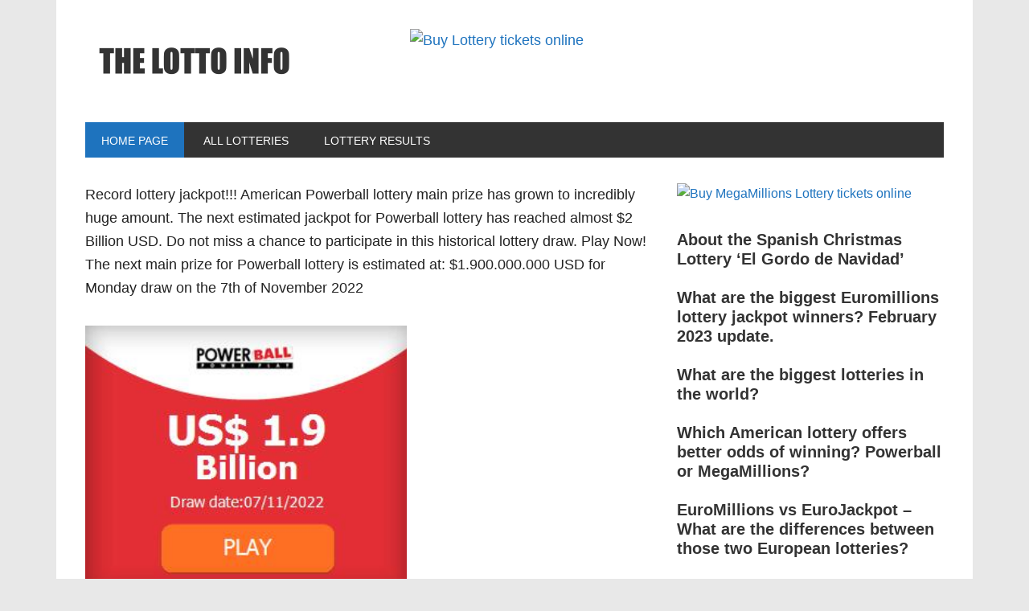

--- FILE ---
content_type: text/html; charset=UTF-8
request_url: http://thelottoinfo.com/
body_size: 10812
content:
<!DOCTYPE html>
<html dir="ltr" lang="en-GB">
<head itemscope itemtype="https://schema.org/WebSite">
<meta charset="UTF-8" />
<meta name="viewport" content="width=device-width, initial-scale=1" />
<title>The Lotto Info</title>

		<!-- All in One SEO 4.8.7 - aioseo.com -->
	<meta name="robots" content="max-image-preview:large" />
	<link rel="canonical" href="https://thelottoinfo.com/" />
	<meta name="generator" content="All in One SEO (AIOSEO) 4.8.7" />
		<script type="application/ld+json" class="aioseo-schema">
			{"@context":"https:\/\/schema.org","@graph":[{"@type":"BreadcrumbList","@id":"https:\/\/thelottoinfo.com\/#breadcrumblist","itemListElement":[{"@type":"ListItem","@id":"https:\/\/thelottoinfo.com#listItem","position":1,"name":"Home"}]},{"@type":"CollectionPage","@id":"https:\/\/thelottoinfo.com\/#collectionpage","url":"https:\/\/thelottoinfo.com\/","name":"The Lotto Info","inLanguage":"en-GB","isPartOf":{"@id":"https:\/\/thelottoinfo.com\/#website"},"breadcrumb":{"@id":"https:\/\/thelottoinfo.com\/#breadcrumblist"},"about":{"@id":"https:\/\/thelottoinfo.com\/#organization"}},{"@type":"Organization","@id":"https:\/\/thelottoinfo.com\/#organization","name":"The Lotto Info","url":"https:\/\/thelottoinfo.com\/"},{"@type":"WebSite","@id":"https:\/\/thelottoinfo.com\/#website","url":"https:\/\/thelottoinfo.com\/","name":"The Lotto Info","inLanguage":"en-GB","publisher":{"@id":"https:\/\/thelottoinfo.com\/#organization"}}]}
		</script>
		<!-- All in One SEO -->

<link rel="alternate" hreflang="en" href="https://thelottoinfo.com/" />
<link rel="alternate" hreflang="am" href="https://thelottoinfo.com/am/" />
<link rel="alternate" hreflang="ar" href="https://thelottoinfo.com/ar/" />
<link rel="alternate" hreflang="hy" href="https://thelottoinfo.com/hy/" />
<link rel="alternate" hreflang="az" href="https://thelottoinfo.com/az/" />
<link rel="alternate" hreflang="bn" href="https://thelottoinfo.com/bn/" />
<link rel="alternate" hreflang="bg" href="https://thelottoinfo.com/bg/" />
<link rel="alternate" hreflang="da" href="https://thelottoinfo.com/da/" />
<link rel="alternate" hreflang="nl" href="https://thelottoinfo.com/nl/" />
<link rel="alternate" hreflang="fi" href="https://thelottoinfo.com/fi/" />
<link rel="alternate" hreflang="fr" href="https://thelottoinfo.com/fr/" />
<link rel="alternate" hreflang="ka" href="https://thelottoinfo.com/ka/" />
<link rel="alternate" hreflang="el" href="https://thelottoinfo.com/el/" />
<link rel="alternate" hreflang="gu" href="https://thelottoinfo.com/gu/" />
<link rel="alternate" hreflang="hi" href="https://thelottoinfo.com/hi/" />
<link rel="alternate" hreflang="hu" href="https://thelottoinfo.com/hu/" />
<link rel="alternate" hreflang="id" href="https://thelottoinfo.com/id/" />
<link rel="alternate" hreflang="it" href="https://thelottoinfo.com/it/" />
<link rel="alternate" hreflang="ja" href="https://thelottoinfo.com/ja/" />
<link rel="alternate" hreflang="jv" href="https://thelottoinfo.com/jw/" />
<link rel="alternate" hreflang="kn" href="https://thelottoinfo.com/kn/" />
<link rel="alternate" hreflang="km" href="https://thelottoinfo.com/km/" />
<link rel="alternate" hreflang="ko" href="https://thelottoinfo.com/ko/" />
<link rel="alternate" hreflang="lo" href="https://thelottoinfo.com/lo/" />
<link rel="alternate" hreflang="ms" href="https://thelottoinfo.com/ms/" />
<link rel="alternate" hreflang="ml" href="https://thelottoinfo.com/ml/" />
<link rel="alternate" hreflang="mr" href="https://thelottoinfo.com/mr/" />
<link rel="alternate" hreflang="mn" href="https://thelottoinfo.com/mn/" />
<link rel="alternate" hreflang="my" href="https://thelottoinfo.com/my/" />
<link rel="alternate" hreflang="ne" href="https://thelottoinfo.com/ne/" />
<link rel="alternate" hreflang="no" href="https://thelottoinfo.com/no/" />
<link rel="alternate" hreflang="ps" href="https://thelottoinfo.com/ps/" />
<link rel="alternate" hreflang="fa" href="https://thelottoinfo.com/fa/" />
<link rel="alternate" hreflang="pt" href="https://thelottoinfo.com/pt/" />
<link rel="alternate" hreflang="pa" href="https://thelottoinfo.com/pa/" />
<link rel="alternate" hreflang="ro" href="https://thelottoinfo.com/ro/" />
<link rel="alternate" hreflang="ru" href="https://thelottoinfo.com/ru/" />
<link rel="alternate" hreflang="es" href="https://thelottoinfo.com/es/" />
<link rel="alternate" hreflang="ta" href="https://thelottoinfo.com/ta/" />
<link rel="alternate" hreflang="te" href="https://thelottoinfo.com/te/" />
<link rel="alternate" hreflang="tr" href="https://thelottoinfo.com/tr/" />
<link rel="alternate" hreflang="ur" href="https://thelottoinfo.com/ur/" />
<link rel="alternate" hreflang="vi" href="https://thelottoinfo.com/vi/" />
<link rel="alternate" hreflang="th" href="https://thelottoinfo.com/th/" />
<link rel="alternate" hreflang="zh-TW" href="https://thelottoinfo.com/zh-TW/" />
<link rel="alternate" hreflang="hr" href="https://thelottoinfo.com/hr/" />
<link rel="alternate" hreflang="cs" href="https://thelottoinfo.com/cs/" />
<link rel="alternate" hreflang="lt" href="https://thelottoinfo.com/lt/" />
<link rel="alternate" hreflang="sr" href="https://thelottoinfo.com/sr/" />
<link rel="alternate" hreflang="sk" href="https://thelottoinfo.com/sk/" />
<link rel="alternate" hreflang="sl" href="https://thelottoinfo.com/sl/" />
<link rel='dns-prefetch' href='//fonts.googleapis.com' />
<link rel="alternate" type="application/rss+xml" title="The Lotto Info &raquo; Feed" href="https://thelottoinfo.com/feed/" />
<link rel="alternate" type="application/rss+xml" title="The Lotto Info &raquo; Comments Feed" href="https://thelottoinfo.com/comments/feed/" />
<script type="text/javascript">
window._wpemojiSettings = {"baseUrl":"https:\/\/s.w.org\/images\/core\/emoji\/14.0.0\/72x72\/","ext":".png","svgUrl":"https:\/\/s.w.org\/images\/core\/emoji\/14.0.0\/svg\/","svgExt":".svg","source":{"concatemoji":"http:\/\/thelottoinfo.com\/wp-includes\/js\/wp-emoji-release.min.js?ver=6.3.7"}};
/*! This file is auto-generated */
!function(i,n){var o,s,e;function c(e){try{var t={supportTests:e,timestamp:(new Date).valueOf()};sessionStorage.setItem(o,JSON.stringify(t))}catch(e){}}function p(e,t,n){e.clearRect(0,0,e.canvas.width,e.canvas.height),e.fillText(t,0,0);var t=new Uint32Array(e.getImageData(0,0,e.canvas.width,e.canvas.height).data),r=(e.clearRect(0,0,e.canvas.width,e.canvas.height),e.fillText(n,0,0),new Uint32Array(e.getImageData(0,0,e.canvas.width,e.canvas.height).data));return t.every(function(e,t){return e===r[t]})}function u(e,t,n){switch(t){case"flag":return n(e,"\ud83c\udff3\ufe0f\u200d\u26a7\ufe0f","\ud83c\udff3\ufe0f\u200b\u26a7\ufe0f")?!1:!n(e,"\ud83c\uddfa\ud83c\uddf3","\ud83c\uddfa\u200b\ud83c\uddf3")&&!n(e,"\ud83c\udff4\udb40\udc67\udb40\udc62\udb40\udc65\udb40\udc6e\udb40\udc67\udb40\udc7f","\ud83c\udff4\u200b\udb40\udc67\u200b\udb40\udc62\u200b\udb40\udc65\u200b\udb40\udc6e\u200b\udb40\udc67\u200b\udb40\udc7f");case"emoji":return!n(e,"\ud83e\udef1\ud83c\udffb\u200d\ud83e\udef2\ud83c\udfff","\ud83e\udef1\ud83c\udffb\u200b\ud83e\udef2\ud83c\udfff")}return!1}function f(e,t,n){var r="undefined"!=typeof WorkerGlobalScope&&self instanceof WorkerGlobalScope?new OffscreenCanvas(300,150):i.createElement("canvas"),a=r.getContext("2d",{willReadFrequently:!0}),o=(a.textBaseline="top",a.font="600 32px Arial",{});return e.forEach(function(e){o[e]=t(a,e,n)}),o}function t(e){var t=i.createElement("script");t.src=e,t.defer=!0,i.head.appendChild(t)}"undefined"!=typeof Promise&&(o="wpEmojiSettingsSupports",s=["flag","emoji"],n.supports={everything:!0,everythingExceptFlag:!0},e=new Promise(function(e){i.addEventListener("DOMContentLoaded",e,{once:!0})}),new Promise(function(t){var n=function(){try{var e=JSON.parse(sessionStorage.getItem(o));if("object"==typeof e&&"number"==typeof e.timestamp&&(new Date).valueOf()<e.timestamp+604800&&"object"==typeof e.supportTests)return e.supportTests}catch(e){}return null}();if(!n){if("undefined"!=typeof Worker&&"undefined"!=typeof OffscreenCanvas&&"undefined"!=typeof URL&&URL.createObjectURL&&"undefined"!=typeof Blob)try{var e="postMessage("+f.toString()+"("+[JSON.stringify(s),u.toString(),p.toString()].join(",")+"));",r=new Blob([e],{type:"text/javascript"}),a=new Worker(URL.createObjectURL(r),{name:"wpTestEmojiSupports"});return void(a.onmessage=function(e){c(n=e.data),a.terminate(),t(n)})}catch(e){}c(n=f(s,u,p))}t(n)}).then(function(e){for(var t in e)n.supports[t]=e[t],n.supports.everything=n.supports.everything&&n.supports[t],"flag"!==t&&(n.supports.everythingExceptFlag=n.supports.everythingExceptFlag&&n.supports[t]);n.supports.everythingExceptFlag=n.supports.everythingExceptFlag&&!n.supports.flag,n.DOMReady=!1,n.readyCallback=function(){n.DOMReady=!0}}).then(function(){return e}).then(function(){var e;n.supports.everything||(n.readyCallback(),(e=n.source||{}).concatemoji?t(e.concatemoji):e.wpemoji&&e.twemoji&&(t(e.twemoji),t(e.wpemoji)))}))}((window,document),window._wpemojiSettings);
</script>
<style type="text/css">
img.wp-smiley,
img.emoji {
	display: inline !important;
	border: none !important;
	box-shadow: none !important;
	height: 1em !important;
	width: 1em !important;
	margin: 0 0.07em !important;
	vertical-align: -0.1em !important;
	background: none !important;
	padding: 0 !important;
}
</style>
	<link rel='stylesheet' id='genesis-blocks-style-css-css' href='http://thelottoinfo.com/wp-content/plugins/genesis-blocks/dist/style-blocks.build.css?ver=1756968207' type='text/css' media='all' />
<link rel='stylesheet' id='metro-pro-css' href='http://thelottoinfo.com/wp-content/themes/metro-pro/style.css?ver=2.2.2' type='text/css' media='all' />
<style id='metro-pro-inline-css' type='text/css'>


		a,
		.entry-content a,
		.entry-title a:focus,
		.entry-title a:hover,
		.genesis-nav-menu > .right > a:focus,
		.genesis-nav-menu > .right > a:hover {
			color: #1e73be;
		}
		

		a.social-buttons:focus,
		a.social-buttons:hover,
		button:focus,
		button:hover,
		input:focus[type="button"],
		input:focus[type="reset"],
		input:focus[type="submit"],
		input:hover[type="button"],
		input:hover[type="reset"],
		input:hover[type="submit"],
		.archive-pagination li a:focus,
		.archive-pagination li a:hover,
		.archive-pagination li.active a,
		.button:focus,
		.button:hover,
		.content .entry-meta .entry-comments-link a,
		.entry-content .button:focus,
		.entry-content .button:hover,
		.genesis-nav-menu .current-menu-item > a,
		.genesis-nav-menu a:focus,
		.genesis-nav-menu a:hover,
		.nav-primary .sub-menu a:focus,
		.nav-primary .sub-menu a:hover,
		.nav-secondary .sub-menu a:focus,
		.nav-secondary .sub-menu a:hover,
		.sidebar .enews-widget input[type="submit"],
		.site-title a,
		.site-title a:focus,
		.site-title a:hover {
			background-color: #1e73be;
			color: #ffffff;
		}

		
</style>
<link rel='stylesheet' id='wp-block-library-css' href='http://thelottoinfo.com/wp-includes/css/dist/block-library/style.min.css?ver=6.3.7' type='text/css' media='all' />
<style id='classic-theme-styles-inline-css' type='text/css'>
/*! This file is auto-generated */
.wp-block-button__link{color:#fff;background-color:#32373c;border-radius:9999px;box-shadow:none;text-decoration:none;padding:calc(.667em + 2px) calc(1.333em + 2px);font-size:1.125em}.wp-block-file__button{background:#32373c;color:#fff;text-decoration:none}
</style>
<style id='global-styles-inline-css' type='text/css'>
body{--wp--preset--color--black: #000000;--wp--preset--color--cyan-bluish-gray: #abb8c3;--wp--preset--color--white: #ffffff;--wp--preset--color--pale-pink: #f78da7;--wp--preset--color--vivid-red: #cf2e2e;--wp--preset--color--luminous-vivid-orange: #ff6900;--wp--preset--color--luminous-vivid-amber: #fcb900;--wp--preset--color--light-green-cyan: #7bdcb5;--wp--preset--color--vivid-green-cyan: #00d084;--wp--preset--color--pale-cyan-blue: #8ed1fc;--wp--preset--color--vivid-cyan-blue: #0693e3;--wp--preset--color--vivid-purple: #9b51e0;--wp--preset--gradient--vivid-cyan-blue-to-vivid-purple: linear-gradient(135deg,rgba(6,147,227,1) 0%,rgb(155,81,224) 100%);--wp--preset--gradient--light-green-cyan-to-vivid-green-cyan: linear-gradient(135deg,rgb(122,220,180) 0%,rgb(0,208,130) 100%);--wp--preset--gradient--luminous-vivid-amber-to-luminous-vivid-orange: linear-gradient(135deg,rgba(252,185,0,1) 0%,rgba(255,105,0,1) 100%);--wp--preset--gradient--luminous-vivid-orange-to-vivid-red: linear-gradient(135deg,rgba(255,105,0,1) 0%,rgb(207,46,46) 100%);--wp--preset--gradient--very-light-gray-to-cyan-bluish-gray: linear-gradient(135deg,rgb(238,238,238) 0%,rgb(169,184,195) 100%);--wp--preset--gradient--cool-to-warm-spectrum: linear-gradient(135deg,rgb(74,234,220) 0%,rgb(151,120,209) 20%,rgb(207,42,186) 40%,rgb(238,44,130) 60%,rgb(251,105,98) 80%,rgb(254,248,76) 100%);--wp--preset--gradient--blush-light-purple: linear-gradient(135deg,rgb(255,206,236) 0%,rgb(152,150,240) 100%);--wp--preset--gradient--blush-bordeaux: linear-gradient(135deg,rgb(254,205,165) 0%,rgb(254,45,45) 50%,rgb(107,0,62) 100%);--wp--preset--gradient--luminous-dusk: linear-gradient(135deg,rgb(255,203,112) 0%,rgb(199,81,192) 50%,rgb(65,88,208) 100%);--wp--preset--gradient--pale-ocean: linear-gradient(135deg,rgb(255,245,203) 0%,rgb(182,227,212) 50%,rgb(51,167,181) 100%);--wp--preset--gradient--electric-grass: linear-gradient(135deg,rgb(202,248,128) 0%,rgb(113,206,126) 100%);--wp--preset--gradient--midnight: linear-gradient(135deg,rgb(2,3,129) 0%,rgb(40,116,252) 100%);--wp--preset--font-size--small: 13px;--wp--preset--font-size--medium: 20px;--wp--preset--font-size--large: 36px;--wp--preset--font-size--x-large: 42px;--wp--preset--spacing--20: 0.44rem;--wp--preset--spacing--30: 0.67rem;--wp--preset--spacing--40: 1rem;--wp--preset--spacing--50: 1.5rem;--wp--preset--spacing--60: 2.25rem;--wp--preset--spacing--70: 3.38rem;--wp--preset--spacing--80: 5.06rem;--wp--preset--shadow--natural: 6px 6px 9px rgba(0, 0, 0, 0.2);--wp--preset--shadow--deep: 12px 12px 50px rgba(0, 0, 0, 0.4);--wp--preset--shadow--sharp: 6px 6px 0px rgba(0, 0, 0, 0.2);--wp--preset--shadow--outlined: 6px 6px 0px -3px rgba(255, 255, 255, 1), 6px 6px rgba(0, 0, 0, 1);--wp--preset--shadow--crisp: 6px 6px 0px rgba(0, 0, 0, 1);}:where(.is-layout-flex){gap: 0.5em;}:where(.is-layout-grid){gap: 0.5em;}body .is-layout-flow > .alignleft{float: left;margin-inline-start: 0;margin-inline-end: 2em;}body .is-layout-flow > .alignright{float: right;margin-inline-start: 2em;margin-inline-end: 0;}body .is-layout-flow > .aligncenter{margin-left: auto !important;margin-right: auto !important;}body .is-layout-constrained > .alignleft{float: left;margin-inline-start: 0;margin-inline-end: 2em;}body .is-layout-constrained > .alignright{float: right;margin-inline-start: 2em;margin-inline-end: 0;}body .is-layout-constrained > .aligncenter{margin-left: auto !important;margin-right: auto !important;}body .is-layout-constrained > :where(:not(.alignleft):not(.alignright):not(.alignfull)){max-width: var(--wp--style--global--content-size);margin-left: auto !important;margin-right: auto !important;}body .is-layout-constrained > .alignwide{max-width: var(--wp--style--global--wide-size);}body .is-layout-flex{display: flex;}body .is-layout-flex{flex-wrap: wrap;align-items: center;}body .is-layout-flex > *{margin: 0;}body .is-layout-grid{display: grid;}body .is-layout-grid > *{margin: 0;}:where(.wp-block-columns.is-layout-flex){gap: 2em;}:where(.wp-block-columns.is-layout-grid){gap: 2em;}:where(.wp-block-post-template.is-layout-flex){gap: 1.25em;}:where(.wp-block-post-template.is-layout-grid){gap: 1.25em;}.has-black-color{color: var(--wp--preset--color--black) !important;}.has-cyan-bluish-gray-color{color: var(--wp--preset--color--cyan-bluish-gray) !important;}.has-white-color{color: var(--wp--preset--color--white) !important;}.has-pale-pink-color{color: var(--wp--preset--color--pale-pink) !important;}.has-vivid-red-color{color: var(--wp--preset--color--vivid-red) !important;}.has-luminous-vivid-orange-color{color: var(--wp--preset--color--luminous-vivid-orange) !important;}.has-luminous-vivid-amber-color{color: var(--wp--preset--color--luminous-vivid-amber) !important;}.has-light-green-cyan-color{color: var(--wp--preset--color--light-green-cyan) !important;}.has-vivid-green-cyan-color{color: var(--wp--preset--color--vivid-green-cyan) !important;}.has-pale-cyan-blue-color{color: var(--wp--preset--color--pale-cyan-blue) !important;}.has-vivid-cyan-blue-color{color: var(--wp--preset--color--vivid-cyan-blue) !important;}.has-vivid-purple-color{color: var(--wp--preset--color--vivid-purple) !important;}.has-black-background-color{background-color: var(--wp--preset--color--black) !important;}.has-cyan-bluish-gray-background-color{background-color: var(--wp--preset--color--cyan-bluish-gray) !important;}.has-white-background-color{background-color: var(--wp--preset--color--white) !important;}.has-pale-pink-background-color{background-color: var(--wp--preset--color--pale-pink) !important;}.has-vivid-red-background-color{background-color: var(--wp--preset--color--vivid-red) !important;}.has-luminous-vivid-orange-background-color{background-color: var(--wp--preset--color--luminous-vivid-orange) !important;}.has-luminous-vivid-amber-background-color{background-color: var(--wp--preset--color--luminous-vivid-amber) !important;}.has-light-green-cyan-background-color{background-color: var(--wp--preset--color--light-green-cyan) !important;}.has-vivid-green-cyan-background-color{background-color: var(--wp--preset--color--vivid-green-cyan) !important;}.has-pale-cyan-blue-background-color{background-color: var(--wp--preset--color--pale-cyan-blue) !important;}.has-vivid-cyan-blue-background-color{background-color: var(--wp--preset--color--vivid-cyan-blue) !important;}.has-vivid-purple-background-color{background-color: var(--wp--preset--color--vivid-purple) !important;}.has-black-border-color{border-color: var(--wp--preset--color--black) !important;}.has-cyan-bluish-gray-border-color{border-color: var(--wp--preset--color--cyan-bluish-gray) !important;}.has-white-border-color{border-color: var(--wp--preset--color--white) !important;}.has-pale-pink-border-color{border-color: var(--wp--preset--color--pale-pink) !important;}.has-vivid-red-border-color{border-color: var(--wp--preset--color--vivid-red) !important;}.has-luminous-vivid-orange-border-color{border-color: var(--wp--preset--color--luminous-vivid-orange) !important;}.has-luminous-vivid-amber-border-color{border-color: var(--wp--preset--color--luminous-vivid-amber) !important;}.has-light-green-cyan-border-color{border-color: var(--wp--preset--color--light-green-cyan) !important;}.has-vivid-green-cyan-border-color{border-color: var(--wp--preset--color--vivid-green-cyan) !important;}.has-pale-cyan-blue-border-color{border-color: var(--wp--preset--color--pale-cyan-blue) !important;}.has-vivid-cyan-blue-border-color{border-color: var(--wp--preset--color--vivid-cyan-blue) !important;}.has-vivid-purple-border-color{border-color: var(--wp--preset--color--vivid-purple) !important;}.has-vivid-cyan-blue-to-vivid-purple-gradient-background{background: var(--wp--preset--gradient--vivid-cyan-blue-to-vivid-purple) !important;}.has-light-green-cyan-to-vivid-green-cyan-gradient-background{background: var(--wp--preset--gradient--light-green-cyan-to-vivid-green-cyan) !important;}.has-luminous-vivid-amber-to-luminous-vivid-orange-gradient-background{background: var(--wp--preset--gradient--luminous-vivid-amber-to-luminous-vivid-orange) !important;}.has-luminous-vivid-orange-to-vivid-red-gradient-background{background: var(--wp--preset--gradient--luminous-vivid-orange-to-vivid-red) !important;}.has-very-light-gray-to-cyan-bluish-gray-gradient-background{background: var(--wp--preset--gradient--very-light-gray-to-cyan-bluish-gray) !important;}.has-cool-to-warm-spectrum-gradient-background{background: var(--wp--preset--gradient--cool-to-warm-spectrum) !important;}.has-blush-light-purple-gradient-background{background: var(--wp--preset--gradient--blush-light-purple) !important;}.has-blush-bordeaux-gradient-background{background: var(--wp--preset--gradient--blush-bordeaux) !important;}.has-luminous-dusk-gradient-background{background: var(--wp--preset--gradient--luminous-dusk) !important;}.has-pale-ocean-gradient-background{background: var(--wp--preset--gradient--pale-ocean) !important;}.has-electric-grass-gradient-background{background: var(--wp--preset--gradient--electric-grass) !important;}.has-midnight-gradient-background{background: var(--wp--preset--gradient--midnight) !important;}.has-small-font-size{font-size: var(--wp--preset--font-size--small) !important;}.has-medium-font-size{font-size: var(--wp--preset--font-size--medium) !important;}.has-large-font-size{font-size: var(--wp--preset--font-size--large) !important;}.has-x-large-font-size{font-size: var(--wp--preset--font-size--x-large) !important;}
.wp-block-navigation a:where(:not(.wp-element-button)){color: inherit;}
:where(.wp-block-post-template.is-layout-flex){gap: 1.25em;}:where(.wp-block-post-template.is-layout-grid){gap: 1.25em;}
:where(.wp-block-columns.is-layout-flex){gap: 2em;}:where(.wp-block-columns.is-layout-grid){gap: 2em;}
.wp-block-pullquote{font-size: 1.5em;line-height: 1.6;}
</style>
<link rel='stylesheet' id='mashsb-styles-css' href='http://thelottoinfo.com/wp-content/plugins/mashsharer/assets/css/mashsb.min.css?ver=3.8.9' type='text/css' media='all' />
<style id='mashsb-styles-inline-css' type='text/css'>
.mashsb-count {color:#cccccc;}@media only screen and (min-width:568px){.mashsb-buttons a {min-width: 177px;}}
</style>
<link rel='stylesheet' id='dashicons-css' href='http://thelottoinfo.com/wp-includes/css/dashicons.min.css?ver=6.3.7' type='text/css' media='all' />
<link rel='stylesheet' id='google-font-css' href='//fonts.googleapis.com/css?family=Oswald%3A400&#038;ver=2.2.2' type='text/css' media='all' />
<link rel='stylesheet' id='tablepress-default-css' href='http://thelottoinfo.com/wp-content/plugins/tablepress/css/build/default.css?ver=3.2.1' type='text/css' media='all' />
<script type='text/javascript' src='http://thelottoinfo.com/wp-includes/js/jquery/jquery.min.js?ver=3.7.0' id='jquery-core-js'></script>
<script type='text/javascript' src='http://thelottoinfo.com/wp-includes/js/jquery/jquery-migrate.min.js?ver=3.4.1' id='jquery-migrate-js'></script>
<script type='text/javascript' id='mashsb-js-extra'>
/* <![CDATA[ */
var mashsb = {"shares":"0","round_shares":"1","animate_shares":"0","dynamic_buttons":"0","share_url":"https:\/\/thelottoinfo.com\/about-the-spanish-christmas-lottery-el-gordo-de-navidad\/","title":"About+the+Spanish+Christmas+Lottery+%E2%80%98El+Gordo+de+Navidad%E2%80%99","image":null,"desc":"El Gordo de Navidad, or the Spanish Christmas Lottery, is an annual event that excites and fascinates millions of people. Spanning over 200 years back to 1812, its uniqueness lies in a special ticket system \u2026","hashtag":"","subscribe":"content","subscribe_url":"","activestatus":"1","singular":"0","twitter_popup":"1","refresh":"0","nonce":"810950e583","postid":"","servertime":"1768415088","ajaxurl":"https:\/\/thelottoinfo.com\/wp-admin\/admin-ajax.php"};
/* ]]> */
</script>
<script type='text/javascript' src='http://thelottoinfo.com/wp-content/plugins/mashsharer/assets/js/mashsb.min.js?ver=3.8.9' id='mashsb-js'></script>
<link rel="https://api.w.org/" href="https://thelottoinfo.com/wp-json/" /><link rel="EditURI" type="application/rsd+xml" title="RSD" href="https://thelottoinfo.com/xmlrpc.php?rsd" />
<meta name="generator" content="WordPress 6.3.7" />
<link rel="icon" href="http://thelottoinfo.com/wp-content/themes/metro-pro/images/favicon.ico" />
<link rel="pingback" href="http://thelottoinfo.com/xmlrpc.php" />
<!-- Global site tag (gtag.js) - Google Analytics -->
<script async src="https://www.googletagmanager.com/gtag/js?id=UA-178423095-1"></script>
<script>
  window.dataLayer = window.dataLayer || [];
  function gtag(){dataLayer.push(arguments);}
  gtag('js', new Date());

  gtag('config', 'UA-178423095-1');
</script><style type="text/css">.site-title a { background: url(http://thelottoinfo.com/wp-content/uploads/2020/06/cropped-thelottoinfo-logo-3.png) no-repeat !important; }</style>
<style type="text/css">.recentcomments a{display:inline !important;padding:0 !important;margin:0 !important;}</style><style type="text/css" id="custom-background-css">
body.custom-background { background-color: #e8e8e8; }
</style>
			<style type="text/css" id="wp-custom-css">
			body > div {
	font-size: 1.8rem;
}

body {
	background-color: #fff;
	color: #222;
	font-family: 'Helvetica Neue', Helvetica, Arial, sans-serif;
	font-size: 16px;
	font-size: 1.6rem;
	font-weight: 300;
	line-height: 1.625;
}

h1,
h2,
h3,
h4,
h5,
h6 {
	color: #333;
	font-weight: 400;
	line-height: 1.2;
	margin: 0 0 16px;
	padding: 0;
}

h1 {
	font-size: 48px;
	font-size: 4.8rem;
}

h2 {
	font-size: 24px;
	font-size: 2.6rem;
}

h3 {
	font-size: 20px;
	font-size: 2rem;
}

h4 {
	font-size: 20px;
	font-size: 2rem;
}

h5 {
	font-size: 18px;
	font-size: 1.8rem;
}

h6 {
	font-size: 16px;
	font-size: 1.6rem;
}

.sidebar {
	display: inline;
	font-size: 15px;
	font-size: 1.6rem;
}

a {
	color: #1e73be;
	text-decoration: none;
}		</style>
		</head>
<body class="home blog custom-background custom-header header-image content-sidebar genesis-breadcrumbs-hidden genesis-footer-widgets-visible metro-pro-home" itemscope itemtype="https://schema.org/WebPage"><div class="site-container"><ul class="genesis-skip-link"><li><a href="#genesis-nav-primary" class="screen-reader-shortcut"> Skip to primary navigation</a></li><li><a href="#genesis-content" class="screen-reader-shortcut"> Skip to main content</a></li><li><a href="#genesis-sidebar-primary" class="screen-reader-shortcut"> Skip to primary sidebar</a></li><li><a href="#genesis-footer-widgets" class="screen-reader-shortcut"> Skip to footer</a></li></ul><div class="site-container-wrap"><header class="site-header" itemscope itemtype="https://schema.org/WPHeader"><div class="wrap"><div class="title-area"><h1 class="site-title" itemprop="headline"><a href="https://thelottoinfo.com/">The Lotto Info</a></h1></div><div class="widget-area header-widget-area"><section id="custom_html-7" class="widget_text widget widget_custom_html"><div class="widget_text widget-wrap"><div class="textwidget custom-html-widget"><!--
<a align="center" href="https://www.google.co.uk/">  <img src="https://www.tl-res.com/banners/thebig/1/728/90/banner.jpeg" alt="Buy Lottery tickets online" />  </a>

<br>
<p align="center" > <a href="https://www.google.co.uk/">Click here to buy lottery tickets online</a> </p>
<a href="https://www.google.co.uk/">  <img src="https://www.tl-res.com/banners/60/1/300/250/banner.jpeg" />  </a>

<br>
<a href="https://www.google.co.uk/">  <img src="https://www.tl-res.com/banners/thebig/1/300/250/banner.jpeg" />  </a>
<a align="center" href="https://www.google.co.uk/">  <img src="https://www.playukinternet.com/images/banners//dynamic/elgordonavidad/next_draw/en/wide_current_estimate.png" alt="Example"  
style="width:250px;height:250px;" />  </a>
-->

<a align="center" href="https://smarturl.it/theBig_Play?IQid=theLotter&tl_affid=8391&chan=fbig" target="_blank" rel="noopener">  <img src="https://www.tl-res.com/banners/thebig/1/728/90/banner.jpeg" alt="Buy Lottery tickets online" />  </a></div></div></section>
</div></div></header><nav class="nav-primary" aria-label="Main" itemscope itemtype="https://schema.org/SiteNavigationElement" id="genesis-nav-primary"><div class="wrap"><ul id="menu-main-menu" class="menu genesis-nav-menu menu-primary js-superfish"><li id="menu-item-7" class="menu-item menu-item-type-custom menu-item-object-custom current-menu-item menu-item-7"><a href="https://thelottoinfo.com/" aria-current="page" itemprop="url"><span itemprop="name">Home Page</span></a></li>
<li id="menu-item-167" class="menu-item menu-item-type-custom menu-item-object-custom menu-item-167"><a href="https://smarturl.it/HomePage_Play?IQid=theLotter&#038;tl_affid=8391&#038;chan=fal" itemprop="url"><span itemprop="name">all lotteries</span></a></li>
<li id="menu-item-791" class="menu-item menu-item-type-custom menu-item-object-custom menu-item-791"><a href="https://smarturl.it/ResultsPage?IQid=theLotter&#038;tl_affid=8391&#038;chan=ftopres" itemprop="url"><span itemprop="name">lottery results</span></a></li>
</ul></div></nav><div class="site-inner"><div class="content-sidebar-wrap"><main class="content" id="genesis-content"><h2 class="screen-reader-text">Main Content</h2><div class="home-top widget-area"><section id="custom_html-16" class="widget_text widget widget_custom_html"><div class="widget_text widget-wrap"><div class="textwidget custom-html-widget">Record lottery jackpot!!!

American Powerball lottery main prize has grown to incredibly huge amount. The next estimated jackpot for Powerball lottery has reached almost $2 Billion USD. Do not miss a chance to participate in this historical lottery draw. Play Now!
The next main prize for Powerball lottery is estimated at:
$1.900.000.000 USD
for Monday draw on the 7th of November 2022</div></div></section>
<section id="media_image-5" class="widget widget_media_image"><div class="widget-wrap"><a href="https://smarturl.it/Powerball_Play?IQid=theLotter&#038;tl_affid=8391&#038;chan=fpbhome"><img width="404" height="340" src="https://thelottoinfo.com/wp-content/uploads/Powerball-lottery-record-jackpot-7-November-2022.png" class="image wp-image-1507  attachment-full size-full" alt="" decoding="async" style="max-width: 100%; height: auto;" fetchpriority="high" srcset="https://thelottoinfo.com/wp-content/uploads/Powerball-lottery-record-jackpot-7-November-2022.png 404w, https://thelottoinfo.com/wp-content/uploads/Powerball-lottery-record-jackpot-7-November-2022-300x252.png 300w" sizes="(max-width: 404px) 100vw, 404px" /></a></div></section>
<section id="custom_html-15" class="widget_text widget widget_custom_html"><div class="widget_text widget-wrap"><div class="textwidget custom-html-widget"><div class="wp-block-genesis-blocks-gb-button gb-block-button" style="text-align: center;"><a class="gb-button gb-button-shape-rounded gb-button-size-large" style="color: #ffffff; background-color: #ff6900;" href="https://smarturl.it/Powerball_Play?IQid=theLotter&tl_affid=8391&chan=fpbhome" target="_blank" rel="noopener noreferrer nofollow"><strong>Play Powerball lottery today!</strong></a></div>
<div><hr /></div></div></div></section>
<section id="custom_html-14" class="widget_text widget widget_custom_html"><div class="widget_text widget-wrap"><div class="textwidget custom-html-widget"><div class="wp-block-genesis-blocks-gb-button gb-block-button" style="text-align: center;"><a class="gb-button gb-button-shape-rounded gb-button-size-large" style="color: #ffffff; background-color: #ff6900;" href="https://smarturl.it/SuperEnalotto_Play?IQid=theLotter&amp;tl_affid=8391&chan=fsehome" target="_blank" rel="noopener noreferrer nofollow"><strong>Play SuperEnaLotto today!</strong></a></div>
<div><hr /></div></div></div></section>
</div><div class="home-bottom widget-area"><section id="featured-post-5" class="widget featured-content featuredpost"><div class="widget-wrap"><article class="post-1807 post type-post status-publish format-standard category-lotteries tag-el-gordo-de-navidad tag-spanish-christmas-lottery entry" aria-label="About the Spanish Christmas Lottery &#8216;El Gordo de Navidad&#8217;"><header class="entry-header"><h4 class="entry-title" itemprop="headline"><a href="https://thelottoinfo.com/about-the-spanish-christmas-lottery-el-gordo-de-navidad/">About the Spanish Christmas Lottery &#8216;El Gordo de Navidad&#8217;</a></h4></header></article><article class="post-1510 post type-post status-publish format-standard category-euromillions-lottery entry" aria-label="What are the biggest Euromillions lottery jackpot winners? February 2023 update."><header class="entry-header"><h4 class="entry-title" itemprop="headline"><a href="https://thelottoinfo.com/what-are-the-biggest-euromillions-lottery-jackpot-winners-february-2023-update/">What are the biggest Euromillions lottery jackpot winners? February 2023 update.</a></h4></header></article><article class="post-1400 post type-post status-publish format-standard category-world-lotteries-questions-and-answers entry" aria-label="What are the biggest lotteries in the world?"><header class="entry-header"><h4 class="entry-title" itemprop="headline"><a href="https://thelottoinfo.com/what-are-the-biggest-lotteries-in-the-world/">What are the biggest lotteries in the world?</a></h4></header></article><article class="post-142 post type-post status-publish format-standard category-world-lotteries-questions-and-answers entry" aria-label="Which American lottery offers better odds of winning? Powerball or MegaMillions?"><header class="entry-header"><h4 class="entry-title" itemprop="headline"><a href="https://thelottoinfo.com/which-american-lottery-offers-better-odds-of-winning-powerball-or-megamillions/">Which American lottery offers better odds of winning? Powerball or MegaMillions?</a></h4></header></article><article class="post-123 post type-post status-publish format-standard category-world-lotteries-questions-and-answers entry" aria-label="EuroMillions vs EuroJackpot &#8211; What are the differences between those two European lotteries?"><header class="entry-header"><h4 class="entry-title" itemprop="headline"><a href="https://thelottoinfo.com/euromillions-vs-eurojackpot-what-are-the-differences-between-those-two-european-lotteries/">EuroMillions vs EuroJackpot &#8211; What are the differences between those two European lotteries?</a></h4></header></article><article class="post-80 post type-post status-publish format-standard category-world-lotteries-questions-and-answers entry" aria-label="Which lottery is the hardest to win? SuperEnaLotto Italian lottery is the most difficult to win."><header class="entry-header"><h4 class="entry-title" itemprop="headline"><a href="https://thelottoinfo.com/which-lottery-is-the-hardest-to-win-superenalotto-italian-lottery-is-the-most-difficult-to-win/">Which lottery is the hardest to win? SuperEnaLotto Italian lottery is the most difficult to win.</a></h4></header></article><article class="post-77 post type-post status-publish format-standard category-world-lotteries-questions-and-answers entry" aria-label="Which lottery is the easiest to win? Lotteries with the best odds of winning the main prize."><header class="entry-header"><h4 class="entry-title" itemprop="headline"><a href="https://thelottoinfo.com/which-lottery-is-the-easiest-to-win-lotteries-with-the-best-odds-of-winning-the-main-prize/">Which lottery is the easiest to win? Lotteries with the best odds of winning the main prize.</a></h4></header></article><article class="post-57 post type-post status-publish format-standard category-world-lotteries-questions-and-answers entry" aria-label="Does any good lottery winning strategy exist?"><header class="entry-header"><h4 class="entry-title" itemprop="headline"><a href="https://thelottoinfo.com/does-any-good-lottery-winning-strategy-exist/">Does any good lottery winning strategy exist?</a></h4></header></article><article class="post-1388 post type-post status-publish format-standard category-eurojackpot-lottery category-lotteries tag-european-lottery entry" aria-label="EuroJackpot &#8211; European lottery"><header class="entry-header"><h4 class="entry-title" itemprop="headline"><a href="https://thelottoinfo.com/eurojackpot/">EuroJackpot &#8211; European lottery</a></h4></header></article></div></section>
</div></main><aside class="sidebar sidebar-primary widget-area" role="complementary" aria-label="Primary Sidebar" itemscope itemtype="https://schema.org/WPSideBar" id="genesis-sidebar-primary"><h2 class="genesis-sidebar-title screen-reader-text">Primary Sidebar</h2><section id="custom_html-9" class="widget_text widget widget_custom_html"><div class="widget_text widget-wrap"><div class="textwidget custom-html-widget"><a href="https://smarturl.it/MegaMillion_Play?IQid=theLotter&tl_affid=8391&chan=fmm" target="_blank" rel="noopener">  <img src="https://www.tl-res.com/banners/60/1/336/280/banner.jpeg" alt="Buy MegaMillions Lottery tickets online"/>  </a></div></div></section>
<section id="featured-post-2" class="widget featured-content featuredpost"><div class="widget-wrap"><article class="post-1807 post type-post status-publish format-standard category-lotteries tag-el-gordo-de-navidad tag-spanish-christmas-lottery entry" aria-label="About the Spanish Christmas Lottery &#8216;El Gordo de Navidad&#8217;"><header class="entry-header"><h4 class="entry-title" itemprop="headline"><a href="https://thelottoinfo.com/about-the-spanish-christmas-lottery-el-gordo-de-navidad/">About the Spanish Christmas Lottery &#8216;El Gordo de Navidad&#8217;</a></h4></header></article><article class="post-1510 post type-post status-publish format-standard category-euromillions-lottery entry" aria-label="What are the biggest Euromillions lottery jackpot winners? February 2023 update."><header class="entry-header"><h4 class="entry-title" itemprop="headline"><a href="https://thelottoinfo.com/what-are-the-biggest-euromillions-lottery-jackpot-winners-february-2023-update/">What are the biggest Euromillions lottery jackpot winners? February 2023 update.</a></h4></header></article><article class="post-1400 post type-post status-publish format-standard category-world-lotteries-questions-and-answers entry" aria-label="What are the biggest lotteries in the world?"><header class="entry-header"><h4 class="entry-title" itemprop="headline"><a href="https://thelottoinfo.com/what-are-the-biggest-lotteries-in-the-world/">What are the biggest lotteries in the world?</a></h4></header></article><article class="post-142 post type-post status-publish format-standard category-world-lotteries-questions-and-answers entry" aria-label="Which American lottery offers better odds of winning? Powerball or MegaMillions?"><header class="entry-header"><h4 class="entry-title" itemprop="headline"><a href="https://thelottoinfo.com/which-american-lottery-offers-better-odds-of-winning-powerball-or-megamillions/">Which American lottery offers better odds of winning? Powerball or MegaMillions?</a></h4></header></article><article class="post-123 post type-post status-publish format-standard category-world-lotteries-questions-and-answers entry" aria-label="EuroMillions vs EuroJackpot &#8211; What are the differences between those two European lotteries?"><header class="entry-header"><h4 class="entry-title" itemprop="headline"><a href="https://thelottoinfo.com/euromillions-vs-eurojackpot-what-are-the-differences-between-those-two-european-lotteries/">EuroMillions vs EuroJackpot &#8211; What are the differences between those two European lotteries?</a></h4></header></article><article class="post-80 post type-post status-publish format-standard category-world-lotteries-questions-and-answers entry" aria-label="Which lottery is the hardest to win? SuperEnaLotto Italian lottery is the most difficult to win."><header class="entry-header"><h4 class="entry-title" itemprop="headline"><a href="https://thelottoinfo.com/which-lottery-is-the-hardest-to-win-superenalotto-italian-lottery-is-the-most-difficult-to-win/">Which lottery is the hardest to win? SuperEnaLotto Italian lottery is the most difficult to win.</a></h4></header></article><article class="post-77 post type-post status-publish format-standard category-world-lotteries-questions-and-answers entry" aria-label="Which lottery is the easiest to win? Lotteries with the best odds of winning the main prize."><header class="entry-header"><h4 class="entry-title" itemprop="headline"><a href="https://thelottoinfo.com/which-lottery-is-the-easiest-to-win-lotteries-with-the-best-odds-of-winning-the-main-prize/">Which lottery is the easiest to win? Lotteries with the best odds of winning the main prize.</a></h4></header></article><article class="post-57 post type-post status-publish format-standard category-world-lotteries-questions-and-answers entry" aria-label="Does any good lottery winning strategy exist?"><header class="entry-header"><h4 class="entry-title" itemprop="headline"><a href="https://thelottoinfo.com/does-any-good-lottery-winning-strategy-exist/">Does any good lottery winning strategy exist?</a></h4></header></article><article class="post-1388 post type-post status-publish format-standard category-eurojackpot-lottery category-lotteries tag-european-lottery entry" aria-label="EuroJackpot &#8211; European lottery"><header class="entry-header"><h4 class="entry-title" itemprop="headline"><a href="https://thelottoinfo.com/eurojackpot/">EuroJackpot &#8211; European lottery</a></h4></header></article></div></section>
</aside></div></div></div></div><div class="footer-widgets" id="genesis-footer-widgets"><h2 class="genesis-sidebar-title screen-reader-text">Footer</h2><div class="wrap"><div class="widget-area footer-widgets-1 footer-widget-area"><section id="gtranslate-2" class="widget widget_gtranslate"><div class="widget-wrap"><div class="gtranslate_wrapper" id="gt-wrapper-45818054"></div></div></section>
</div><div class="widget-area footer-widgets-2 footer-widget-area"><section id="custom_html-10" class="widget_text widget widget_custom_html"><div class="widget_text widget-wrap"><div class="textwidget custom-html-widget"><a href="https://smarturl.it/Powerball_Play?IQid=theLotter&tl_affid=8391&chan=fpb" target="_blank" rel="noopener">  <img src="https://www.tl-res.com/banners/25/1/336/280/banner.jpeg" alt="Buy Powerball Lottery tickets online"/>  </a></div></div></section>
</div><div class="widget-area footer-widgets-3 footer-widget-area"><section id="nav_menu-2" class="widget widget_nav_menu"><div class="widget-wrap"><div class="menu-footer-menu-container"><ul id="menu-footer-menu" class="menu"><li id="menu-item-88" class="menu-item menu-item-type-post_type menu-item-object-page menu-item-88"><a href="https://thelottoinfo.com/about-us/" itemprop="url">About Us</a></li>
<li id="menu-item-85" class="menu-item menu-item-type-post_type menu-item-object-page menu-item-privacy-policy menu-item-85"><a rel="privacy-policy" href="https://thelottoinfo.com/privacy-policy/" itemprop="url">Privacy Policy</a></li>
</ul></div></div></section>
</div></div></div><footer class="site-footer" itemscope itemtype="https://schema.org/WPFooter"><div class="wrap"><p>Copyright &#x000A9;&nbsp;2026 ·  <a href="https://wordpress.org/">WordPress</a></p></div></footer>	<script type="text/javascript">
		function genesisBlocksShare( url, title, w, h ){
			var left = ( window.innerWidth / 2 )-( w / 2 );
			var top  = ( window.innerHeight / 2 )-( h / 2 );
			return window.open(url, title, 'toolbar=no, location=no, directories=no, status=no, menubar=no, scrollbars=no, resizable=no, copyhistory=no, width=600, height=600, top='+top+', left='+left);
		}
	</script>
	<script type='text/javascript' src='http://thelottoinfo.com/wp-content/plugins/genesis-blocks/dist/assets/js/dismiss.js?ver=1756968207' id='genesis-blocks-dismiss-js-js'></script>
<script type='text/javascript' src='http://thelottoinfo.com/wp-includes/js/hoverIntent.min.js?ver=1.10.2' id='hoverIntent-js'></script>
<script type='text/javascript' src='http://thelottoinfo.com/wp-content/themes/genesis/lib/js/menu/superfish.min.js?ver=1.7.10' id='superfish-js'></script>
<script type='text/javascript' src='http://thelottoinfo.com/wp-content/themes/genesis/lib/js/menu/superfish.args.min.js?ver=3.4.0' id='superfish-args-js'></script>
<script type='text/javascript' src='http://thelottoinfo.com/wp-content/themes/genesis/lib/js/skip-links.min.js?ver=3.4.0' id='skip-links-js'></script>
<script type='text/javascript' id='metro-responsive-menus-js-extra'>
/* <![CDATA[ */
var genesis_responsive_menu = {"mainMenu":"Menu","subMenu":"Submenu","menuClasses":{"combine":[".nav-secondary",".nav-header",".nav-primary"]}};
/* ]]> */
</script>
<script type='text/javascript' src='http://thelottoinfo.com/wp-content/themes/metro-pro/js/responsive-menus.min.js?ver=2.2.2' id='metro-responsive-menus-js'></script>
<script id="gt_widget_script_45818054-js-before" type="text/javascript">
window.gtranslateSettings = /* document.write */ window.gtranslateSettings || {};window.gtranslateSettings['45818054'] = {"default_language":"en","languages":["en","am","ar","hy","az","bn","bg","da","nl","fi","fr","ka","el","gu","hi","hu","id","it","ja","jw","kn","km","ko","lo","ms","ml","mr","mn","my","ne","no","ps","fa","pt","pa","ro","ru","es","ta","te","tr","ur","vi","th","zh-TW","hr","cs","lt","sr","sk","sl"],"url_structure":"sub_directory","wrapper_selector":"#gt-wrapper-45818054","horizontal_position":"inline","flags_location":"\/wp-content\/plugins\/gtranslate\/flags\/"};
</script><script src="http://thelottoinfo.com/wp-content/plugins/gtranslate/js/lc.js?ver=6.3.7" data-no-optimize="1" data-no-minify="1" data-gt-orig-url="/" data-gt-orig-domain="thelottoinfo.com" data-gt-widget-id="45818054" defer></script></body></html>
